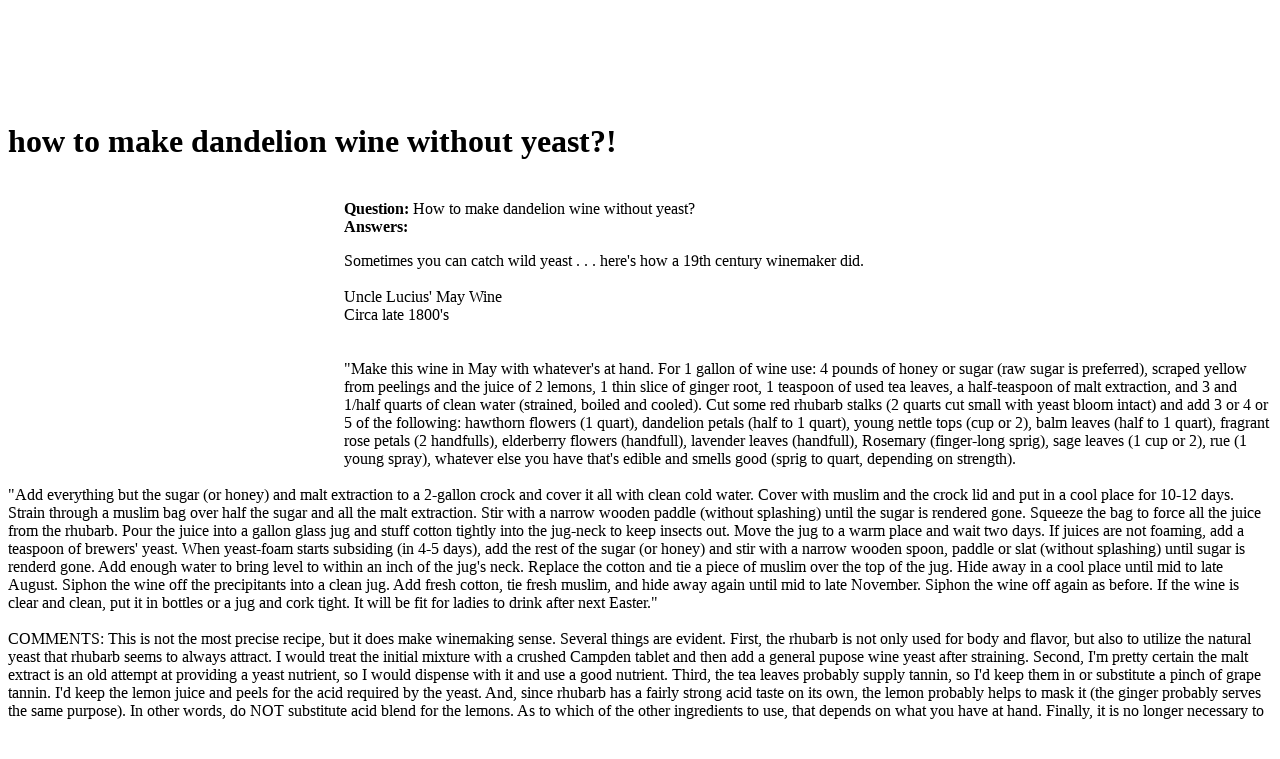

--- FILE ---
content_type: text/html
request_url: https://foodaq.com/html/Wine-Spirits/302762.html
body_size: 8793
content:
<!DOCTYPE html PUBLIC "-//W3C//DTD HTML 4.01 Transitional//EN" "http://www.w3c.org/TR/1999/REC-html401-19991224/loose.dtd"><html><head><meta http-equiv="content-type" content="text/html; charset=UTF-8"/>
<script>var __ezHttpConsent={setByCat:function(src,tagType,attributes,category,force,customSetScriptFn=null){var setScript=function(){if(force||window.ezTcfConsent[category]){if(typeof customSetScriptFn==='function'){customSetScriptFn();}else{var scriptElement=document.createElement(tagType);scriptElement.src=src;attributes.forEach(function(attr){for(var key in attr){if(attr.hasOwnProperty(key)){scriptElement.setAttribute(key,attr[key]);}}});var firstScript=document.getElementsByTagName(tagType)[0];firstScript.parentNode.insertBefore(scriptElement,firstScript);}}};if(force||(window.ezTcfConsent&&window.ezTcfConsent.loaded)){setScript();}else if(typeof getEzConsentData==="function"){getEzConsentData().then(function(ezTcfConsent){if(ezTcfConsent&&ezTcfConsent.loaded){setScript();}else{console.error("cannot get ez consent data");force=true;setScript();}});}else{force=true;setScript();console.error("getEzConsentData is not a function");}},};</script>
<script>var ezTcfConsent=window.ezTcfConsent?window.ezTcfConsent:{loaded:false,store_info:false,develop_and_improve_services:false,measure_ad_performance:false,measure_content_performance:false,select_basic_ads:false,create_ad_profile:false,select_personalized_ads:false,create_content_profile:false,select_personalized_content:false,understand_audiences:false,use_limited_data_to_select_content:false,};function getEzConsentData(){return new Promise(function(resolve){document.addEventListener("ezConsentEvent",function(event){var ezTcfConsent=event.detail.ezTcfConsent;resolve(ezTcfConsent);});});}</script>
<script>if(typeof _setEzCookies!=='function'){function _setEzCookies(ezConsentData){var cookies=window.ezCookieQueue;for(var i=0;i<cookies.length;i++){var cookie=cookies[i];if(ezConsentData&&ezConsentData.loaded&&ezConsentData[cookie.tcfCategory]){document.cookie=cookie.name+"="+cookie.value;}}}}
window.ezCookieQueue=window.ezCookieQueue||[];if(typeof addEzCookies!=='function'){function addEzCookies(arr){window.ezCookieQueue=[...window.ezCookieQueue,...arr];}}
addEzCookies([{name:"ezoab_46",value:"mod57; Path=/; Domain=foodaq.com; Max-Age=7200",tcfCategory:"store_info",isEzoic:"true",},{name:"ezosuibasgeneris-1",value:"e396fa5a-1af6-46f0-65c8-ace5a33db156; Path=/; Domain=foodaq.com; Expires=Sat, 30 Jan 2027 09:54:03 UTC; Secure; SameSite=None",tcfCategory:"understand_audiences",isEzoic:"true",}]);if(window.ezTcfConsent&&window.ezTcfConsent.loaded){_setEzCookies(window.ezTcfConsent);}else if(typeof getEzConsentData==="function"){getEzConsentData().then(function(ezTcfConsent){if(ezTcfConsent&&ezTcfConsent.loaded){_setEzCookies(window.ezTcfConsent);}else{console.error("cannot get ez consent data");_setEzCookies(window.ezTcfConsent);}});}else{console.error("getEzConsentData is not a function");_setEzCookies(window.ezTcfConsent);}</script><script type="text/javascript" data-ezscrex='false' data-cfasync='false'>window._ezaq = Object.assign({"edge_cache_status":11,"edge_response_time":217,"url":"https://foodaq.com/html/Wine-Spirits/302762.html"}, typeof window._ezaq !== "undefined" ? window._ezaq : {});</script><script type="text/javascript" data-ezscrex='false' data-cfasync='false'>window._ezaq = Object.assign({"ab_test_id":"mod57"}, typeof window._ezaq !== "undefined" ? window._ezaq : {});window.__ez=window.__ez||{};window.__ez.tf={};</script><script type="text/javascript" data-ezscrex='false' data-cfasync='false'>window.ezDisableAds = true;</script>
<script data-ezscrex='false' data-cfasync='false' data-pagespeed-no-defer>var __ez=__ez||{};__ez.stms=Date.now();__ez.evt={};__ez.script={};__ez.ck=__ez.ck||{};__ez.template={};__ez.template.isOrig=true;window.__ezScriptHost="//www.ezojs.com";__ez.queue=__ez.queue||function(){var e=0,i=0,t=[],n=!1,o=[],r=[],s=!0,a=function(e,i,n,o,r,s,a){var l=arguments.length>7&&void 0!==arguments[7]?arguments[7]:window,d=this;this.name=e,this.funcName=i,this.parameters=null===n?null:w(n)?n:[n],this.isBlock=o,this.blockedBy=r,this.deleteWhenComplete=s,this.isError=!1,this.isComplete=!1,this.isInitialized=!1,this.proceedIfError=a,this.fWindow=l,this.isTimeDelay=!1,this.process=function(){f("... func = "+e),d.isInitialized=!0,d.isComplete=!0,f("... func.apply: "+e);var i=d.funcName.split("."),n=null,o=this.fWindow||window;i.length>3||(n=3===i.length?o[i[0]][i[1]][i[2]]:2===i.length?o[i[0]][i[1]]:o[d.funcName]),null!=n&&n.apply(null,this.parameters),!0===d.deleteWhenComplete&&delete t[e],!0===d.isBlock&&(f("----- F'D: "+d.name),m())}},l=function(e,i,t,n,o,r,s){var a=arguments.length>7&&void 0!==arguments[7]?arguments[7]:window,l=this;this.name=e,this.path=i,this.async=o,this.defer=r,this.isBlock=t,this.blockedBy=n,this.isInitialized=!1,this.isError=!1,this.isComplete=!1,this.proceedIfError=s,this.fWindow=a,this.isTimeDelay=!1,this.isPath=function(e){return"/"===e[0]&&"/"!==e[1]},this.getSrc=function(e){return void 0!==window.__ezScriptHost&&this.isPath(e)&&"banger.js"!==this.name?window.__ezScriptHost+e:e},this.process=function(){l.isInitialized=!0,f("... file = "+e);var i=this.fWindow?this.fWindow.document:document,t=i.createElement("script");t.src=this.getSrc(this.path),!0===o?t.async=!0:!0===r&&(t.defer=!0),t.onerror=function(){var e={url:window.location.href,name:l.name,path:l.path,user_agent:window.navigator.userAgent};"undefined"!=typeof _ezaq&&(e.pageview_id=_ezaq.page_view_id);var i=encodeURIComponent(JSON.stringify(e)),t=new XMLHttpRequest;t.open("GET","//g.ezoic.net/ezqlog?d="+i,!0),t.send(),f("----- ERR'D: "+l.name),l.isError=!0,!0===l.isBlock&&m()},t.onreadystatechange=t.onload=function(){var e=t.readyState;f("----- F'D: "+l.name),e&&!/loaded|complete/.test(e)||(l.isComplete=!0,!0===l.isBlock&&m())},i.getElementsByTagName("head")[0].appendChild(t)}},d=function(e,i){this.name=e,this.path="",this.async=!1,this.defer=!1,this.isBlock=!1,this.blockedBy=[],this.isInitialized=!0,this.isError=!1,this.isComplete=i,this.proceedIfError=!1,this.isTimeDelay=!1,this.process=function(){}};function c(e,i,n,s,a,d,c,u,f){var m=new l(e,i,n,s,a,d,c,f);!0===u?o[e]=m:r[e]=m,t[e]=m,h(m)}function h(e){!0!==u(e)&&0!=s&&e.process()}function u(e){if(!0===e.isTimeDelay&&!1===n)return f(e.name+" blocked = TIME DELAY!"),!0;if(w(e.blockedBy))for(var i=0;i<e.blockedBy.length;i++){var o=e.blockedBy[i];if(!1===t.hasOwnProperty(o))return f(e.name+" blocked = "+o),!0;if(!0===e.proceedIfError&&!0===t[o].isError)return!1;if(!1===t[o].isComplete)return f(e.name+" blocked = "+o),!0}return!1}function f(e){var i=window.location.href,t=new RegExp("[?&]ezq=([^&#]*)","i").exec(i);"1"===(t?t[1]:null)&&console.debug(e)}function m(){++e>200||(f("let's go"),p(o),p(r))}function p(e){for(var i in e)if(!1!==e.hasOwnProperty(i)){var t=e[i];!0===t.isComplete||u(t)||!0===t.isInitialized||!0===t.isError?!0===t.isError?f(t.name+": error"):!0===t.isComplete?f(t.name+": complete already"):!0===t.isInitialized&&f(t.name+": initialized already"):t.process()}}function w(e){return"[object Array]"==Object.prototype.toString.call(e)}return window.addEventListener("load",(function(){setTimeout((function(){n=!0,f("TDELAY -----"),m()}),5e3)}),!1),{addFile:c,addFileOnce:function(e,i,n,o,r,s,a,l,d){t[e]||c(e,i,n,o,r,s,a,l,d)},addDelayFile:function(e,i){var n=new l(e,i,!1,[],!1,!1,!0);n.isTimeDelay=!0,f(e+" ...  FILE! TDELAY"),r[e]=n,t[e]=n,h(n)},addFunc:function(e,n,s,l,d,c,u,f,m,p){!0===c&&(e=e+"_"+i++);var w=new a(e,n,s,l,d,u,f,p);!0===m?o[e]=w:r[e]=w,t[e]=w,h(w)},addDelayFunc:function(e,i,n){var o=new a(e,i,n,!1,[],!0,!0);o.isTimeDelay=!0,f(e+" ...  FUNCTION! TDELAY"),r[e]=o,t[e]=o,h(o)},items:t,processAll:m,setallowLoad:function(e){s=e},markLoaded:function(e){if(e&&0!==e.length){if(e in t){var i=t[e];!0===i.isComplete?f(i.name+" "+e+": error loaded duplicate"):(i.isComplete=!0,i.isInitialized=!0)}else t[e]=new d(e,!0);f("markLoaded dummyfile: "+t[e].name)}},logWhatsBlocked:function(){for(var e in t)!1!==t.hasOwnProperty(e)&&u(t[e])}}}();__ez.evt.add=function(e,t,n){e.addEventListener?e.addEventListener(t,n,!1):e.attachEvent?e.attachEvent("on"+t,n):e["on"+t]=n()},__ez.evt.remove=function(e,t,n){e.removeEventListener?e.removeEventListener(t,n,!1):e.detachEvent?e.detachEvent("on"+t,n):delete e["on"+t]};__ez.script.add=function(e){var t=document.createElement("script");t.src=e,t.async=!0,t.type="text/javascript",document.getElementsByTagName("head")[0].appendChild(t)};__ez.dot=__ez.dot||{};__ez.queue.addFileOnce('/detroitchicago/boise.js', '/detroitchicago/boise.js?gcb=195-0&cb=5', true, [], true, false, true, false);__ez.queue.addFileOnce('/parsonsmaize/abilene.js', '/parsonsmaize/abilene.js?gcb=195-0&cb=e80eca0cdb', true, [], true, false, true, false);__ez.queue.addFileOnce('/parsonsmaize/mulvane.js', '/parsonsmaize/mulvane.js?gcb=195-0&cb=e75e48eec0', true, ['/parsonsmaize/abilene.js'], true, false, true, false);__ez.queue.addFileOnce('/detroitchicago/birmingham.js', '/detroitchicago/birmingham.js?gcb=195-0&cb=539c47377c', true, ['/parsonsmaize/abilene.js'], true, false, true, false);</script>
<script data-ezscrex="false" type="text/javascript" data-cfasync="false">window._ezaq = Object.assign({"ad_cache_level":0,"adpicker_placement_cnt":0,"ai_placeholder_cache_level":0,"ai_placeholder_placement_cnt":-1,"domain":"foodaq.com","domain_id":46,"ezcache_level":0,"ezcache_skip_code":14,"has_bad_image":0,"has_bad_words":0,"is_sitespeed":0,"lt_cache_level":0,"response_size":17763,"response_size_orig":11883,"response_time_orig":209,"template_id":120,"url":"https://foodaq.com/html/Wine-Spirits/302762.html","word_count":0,"worst_bad_word_level":0}, typeof window._ezaq !== "undefined" ? window._ezaq : {});__ez.queue.markLoaded('ezaqBaseReady');</script>
<script type='text/javascript' data-ezscrex='false' data-cfasync='false'>
window.ezAnalyticsStatic = true;

function analyticsAddScript(script) {
	var ezDynamic = document.createElement('script');
	ezDynamic.type = 'text/javascript';
	ezDynamic.innerHTML = script;
	document.head.appendChild(ezDynamic);
}
function getCookiesWithPrefix() {
    var allCookies = document.cookie.split(';');
    var cookiesWithPrefix = {};

    for (var i = 0; i < allCookies.length; i++) {
        var cookie = allCookies[i].trim();

        for (var j = 0; j < arguments.length; j++) {
            var prefix = arguments[j];
            if (cookie.indexOf(prefix) === 0) {
                var cookieParts = cookie.split('=');
                var cookieName = cookieParts[0];
                var cookieValue = cookieParts.slice(1).join('=');
                cookiesWithPrefix[cookieName] = decodeURIComponent(cookieValue);
                break; // Once matched, no need to check other prefixes
            }
        }
    }

    return cookiesWithPrefix;
}
function productAnalytics() {
	var d = {"pr":[6],"omd5":"b01b4297fd2a84c1f63d8a725b8160be","nar":"risk score"};
	d.u = _ezaq.url;
	d.p = _ezaq.page_view_id;
	d.v = _ezaq.visit_uuid;
	d.ab = _ezaq.ab_test_id;
	d.e = JSON.stringify(_ezaq);
	d.ref = document.referrer;
	d.c = getCookiesWithPrefix('active_template', 'ez', 'lp_');
	if(typeof ez_utmParams !== 'undefined') {
		d.utm = ez_utmParams;
	}

	var dataText = JSON.stringify(d);
	var xhr = new XMLHttpRequest();
	xhr.open('POST','/ezais/analytics?cb=1', true);
	xhr.onload = function () {
		if (xhr.status!=200) {
            return;
		}

        if(document.readyState !== 'loading') {
            analyticsAddScript(xhr.response);
            return;
        }

        var eventFunc = function() {
            if(document.readyState === 'loading') {
                return;
            }
            document.removeEventListener('readystatechange', eventFunc, false);
            analyticsAddScript(xhr.response);
        };

        document.addEventListener('readystatechange', eventFunc, false);
	};
	xhr.setRequestHeader('Content-Type','text/plain');
	xhr.send(dataText);
}
__ez.queue.addFunc("productAnalytics", "productAnalytics", null, true, ['ezaqBaseReady'], false, false, false, true);
</script><base href="https://foodaq.com/html/Wine-Spirits/302762.html"/><title>how to make dandelion wine without yeast? - FoodAQ</title>


<link media="all" href="http://foodaq.com/youqa_img/style.css" type="text/css" rel="stylesheet"/>
<link media="all" href="http://foodaq.com/youqa_img/customcss.css" type="text/css" rel="stylesheet"/>
<meta content="MSHTML 6.00.2900.2963" name="GENERATOR"/>

<!-- START EZHEAD -->
<script type="text/javascript">var soc_app_id = '268824543157103';</script>
<script type="text/javascript">var did = 46;</script>
<script type="text/javascript" src="https://apis.google.com/js/plusone.js"></script>
<script src="http://platform.twitter.com/widgets.js" type="text/javascript"></script>
<!--start_menu-->
                 <link href="http://cdn.utilcave.com/menu/themes/css/dropdown/dropdown.css" media="screen" rel="stylesheet" type="text/css"/>
<link href="http://cdn.utilcave.com/menu/themes/css/dropdown/themes/nvidia.com/default.advanced.css" media="screen" rel="stylesheet" type="text/css"/>
<!--[if lte IE 7]>
<script type="text/javascript" src="http://utilcave.com/menu/themes/js/jquery/jquery.js"></script>
<script type="text/javascript" src="http://utilcave.com/menu/themes/js/jquery/jquery.dropdown.js"></script>
<![endif]-->
<link href="http://utilcave.com/menu/menu.css.php?did=46" rel="stylesheet" type="text/css"/>
<!--[if IE]>
<link href="http://utilcave.com/menu/ie.css.php?did=46" rel="stylesheet" type="text/css" />
<![endif]-->
<!--close_menu-->

<script type="text/javascript">
  var _gaq = _gaq || [];
  _gaq.push(['_setAccount', 'UA-23768243-10']);
  _gaq.push(['_trackPageview']);
_gaq.push(['_trackPageLoadTime']);  (function() {
    var ga = document.createElement('script'); ga.type = 'text/javascript'; ga.async = true;
    ga.src = ('https:' == document.location.protocol ? 'https://ssl' : 'http://www') + '.google-analytics.com/ga.js';
    var s = document.getElementsByTagName('script')[0]; s.parentNode.insertBefore(ga, s);
  })();
</script>
<script type="text/javascript">
window.google_analytics_uacct = "UA-23768243-10";
</script>
<script src="http://cdn.foodaq.com/ez_display_au_fillslot.js" type="text/javascript"></script>
<script type="text/javascript" src="http://partner.googleadservices.com/gampad/google_service.js">
</script>
<script type="text/javascript">
GS_googleAddAdSenseService("ca-pub-4152552776930088");
GS_googleEnableAllServices();
</script>   
<script type="text/javascript">
GA_googleAddSlot('ca-pub-4152552776930088', 'foodaq_com-box-1');
GA_googleAddSlot('ca-pub-4152552776930088', 'foodaq_com-box-2');
GA_googleAddSlot('ca-pub-4152552776930088', 'foodaq_com-leader-1');
GA_googleAddSlot('ca-pub-4152552776930088', 'foodaq_com-leader-2');
GA_googleAddSlot('ca-pub-4152552776930088', 'foodaq_com-sky-1');
GA_googleAddSlot('ca-pub-4152552776930088', 'foodaq_com-sky-2');
GA_googleAddSlot('ca-pub-4152552776930088', 'foodaq_com-inline');
GA_googleAddSlot('ca-pub-4152552776930088', 'foodaq_com-popunder');
GA_googleAddSlot('ca-pub-4152552776930088', 'foodaq_com-medrectangle-1');
GA_googleAddSlot('ca-pub-4152552776930088', 'foodaq_com-medrectangle-2');
GA_googleAddSlot('ca-pub-4152552776930088', 'foodaq_com-pixel1');
GA_googleAddSlot('ca-pub-4152552776930088', 'foodaq_com-pixel2');
GA_googleAddSlot('ca-pub-4152552776930088', 'foodaq_com-pixel3');
GA_googleAddSlot('ca-pub-4152552776930088', 'foodaq_com-pixel4');
</script>
<script type="text/javascript">
GA_googleFetchAds();
</script>
<!-- END EZHEAD -->
<link rel='canonical' href='https://www.foodaq.com/html/Wine-Spirits/302762.html' />
<script type='text/javascript'>
var ezoTemplate = 'old_site_noads';
var ezouid = '1';
var ezoFormfactor = '1';
</script><script data-ezscrex="false" type='text/javascript'>
var soc_app_id = '0';
var did = 46;
var ezdomain = 'foodaq.com';
var ezoicSearchable = 1;
</script></head>

<body>
<div id="header">
<table cellpadding="1" cellspacing="1" border="0">
    <tbody><tr><td vertical-align="top">
        <div id="div-gpt-ad-foodaq_com-leader-1-0" style="width:728px; height:90px;">
        <script type="text/javascript">
        eval(ez_write_tag([[728,90],'foodaq_com-leader-1']));
        </script>
    </div>
    </td>
    <td> </td>
    <td>
        <!-- SiteSearch start -->
        <!-- SiteSearch Google -->
        <script language="JavaScript" src="http://foodaq.com/youqa_img/G_s.js" type="text/javascript"></script>
        <!-- SiteSearch Google -->
        <!-- SiteSearch  end-->
    </td></tr>
</tbody></table>
</div>
<div id="main">
<div class="post">
<div class="postTitle">
<h1>how to make dandelion wine without yeast?!</h1>
</div>
<div class="postText"><br/>
<div style="float: left;"><div id="div-gpt-ad-foodaq_com-box-1-0" style="width:336px; height:280px;">
<script type="text/javascript">
eval(ez_write_tag([[336,280],'foodaq_com-box-1']));
</script>
</div></div>
<!-- 336x280 Ad Tag -->
<b>Question:</b><!-- question start --> <!-- A.d.250x250 start-->
<!-- A.d.250x250 end-->
How to make dandelion wine without yeast?<br/>
<b>Answers:</b>
<p>                                                                                                                                                                                                            </p><p>Sometimes you can catch wild yeast . . . here&#39;s how a 19th century winemaker did.<br/><br/>Uncle Lucius&#39; May Wine<br/>Circa late 1800&#39;s<br/><br/><br/>&#34;Make this wine in May with whatever&#39;s at hand. For 1 gallon of wine use: 4 pounds of honey or sugar (raw sugar is preferred), scraped yellow from peelings and the juice of 2 lemons, 1 thin slice of ginger root, 1 teaspoon of used tea leaves, a half-teaspoon of malt extraction, and 3 and 1/half quarts of clean water (strained, boiled and cooled). Cut some red rhubarb stalks (2 quarts cut small with yeast bloom intact) and add 3 or 4 or 5 of the following: hawthorn flowers (1 quart), dandelion petals (half to 1 quart), young nettle tops (cup or 2), balm leaves (half to 1 quart), fragrant rose petals (2 handfulls), elderberry flowers (handfull), lavender leaves (handfull), Rosemary (finger-long sprig), sage leaves (1 cup or 2), rue (1 young spray), whatever else you have that&#39;s edible and smells good (sprig to quart, depending on strength).<br/><br/>&#34;Add everything but the sugar (or honey) and malt extraction to a 2-gallon crock and cover it all with clean cold water. Cover with muslim and the crock lid and put in a cool place for 10-12 days. Strain through a muslim bag over half the sugar and all the malt extraction. Stir with a narrow wooden paddle (without splashing) until the sugar is rendered gone. Squeeze the bag to force all the juice from the rhubarb. Pour the juice into a gallon glass jug and stuff cotton tightly into the jug-neck to keep insects out. Move the jug to a warm place and wait two days. If juices are not foaming, add a teaspoon of brewers&#39; yeast. When yeast-foam starts subsiding (in 4-5 days), add the rest of the sugar (or honey) and stir with a narrow wooden spoon, paddle or slat (without splashing) until sugar is renderd gone. Add enough water to bring level to within an inch of the jug&#39;s neck. Replace the cotton and tie a piece of muslim over the top of the jug. Hide away in a cool place until mid to late August. Siphon the wine off the precipitants into a clean jug. Add fresh cotton, tie fresh muslim, and hide away again until mid to late November. Siphon the wine off again as before. If the wine is clear and clean, put it in bottles or a jug and cork tight. It will be fit for ladies to drink after next Easter.&#34;<br/><br/>COMMENTS: This is not the most precise recipe, but it does make winemaking sense. Several things are evident. First, the rhubarb is not only used for body and flavor, but also to utilize the natural yeast that rhubarb seems to always attract. I would treat the initial mixture with a crushed Campden tablet and then add a general pupose wine yeast after straining. Second, I&#39;m pretty certain the malt extract is an old attempt at providing a yeast nutrient, so I would dispense with it and use a good nutrient. Third, the tea leaves probably supply tannin, so I&#39;d keep them in or substitute a pinch of grape tannin. I&#39;d keep the lemon juice and peels for the acid required by the yeast. And, since rhubarb has a fairly strong acid taste on its own, the lemon probably helps to mask it (the ginger probably serves the same purpose). In other words, do NOT substitute acid blend for the lemons. As to which of the other ingredients to use, that depends on what you have at hand. Finally, it is no longer necessary to strain, boil and cool your water, but it was insightful of Uncle Lucius to specify it.<br/><br/>Since the measurements are rather imprecise and the ingredients list is a pick and choose list, I would make three batches of wine using different ingredients (if I had enough to do this with) and experiment. I might even substitute 1 pint of grain, 2 pounds of golden raisins and a couple of large potatoes for the rhubarb (soak the grain overnight, then peel and slice the potatoes and run the grain, raisins and potatoes through a mincer). As for the other ingredients, those with fragrances that blend together usually taste well together.                      </p><p>http://winemaking.jackkeller.net/reques1…            <!--content--> </p><hr/><hr/>            <p>impossible<br/><br/>yest is needed to convert sugar into alcohol<br/><br/>if you  don&#39;t have yest, you could make a dandelion infusion by adding dandelions and a little sugar into a neutral grain alcohol, like vodka<br/>
</p><hr/>
<!-- AddThis Button BEGIN -->
<script language="JavaScript" src="http://foodaq.com/youqa_img/addthis.js" type="text/javascript"></script>
<!-- AddThis Button END -->
<br/>
<hr/>
<!-- answer-end -->

</div></div>

<div class="postFoot" align="center">The consumer Foods information on foodaq.com is 
for informational purposes only and is not a substitute for medical advice or 
treatment for any medical conditions. <br/>The answer content post by the user, 
if contains the copyright content please <a href="http://www.foodaq.com/contact.html">contact us</a>, 
we will immediately remove it. </div>
<div id="comments">
<div class="post">
<div class="postText">Copyright © 2007 <a href="http://www.foodaq.com/">FoodAQ</a> - <a href="http://www.foodaq.com/terms.html">Terms of Use</a> - <a href="http://www.foodaq.com/contact.html">Contact us</a> - <a href="http://www.foodaq.com/privacy.html">Privacy Policy</a></div></div></div></div>
<div id="rightmenu">
  <h3>Food&#39;s Q&amp;A Resources</h3>
  <br/>
  <ul>
    <li><a href="/">Home</a> 
    </li><li><a href="/html/Wine-Spirits/index.html">Wine &amp; Spirits </a> 
    </li><li><a href="/html/Entertaining/index.html">Entertaining</a> 
    </li><li><a href="/html/Ethnic-Cuisine/index.html">Ethnic Cuisine</a> 
    </li><li><a href="/html/Non-Alcoholic-Drinks/index.html">Non-Alcoholic Drinks </a> 
    </li><li><a href="/html/Vegetarian-Vegan/index.html">Vegetarian &amp; Vegan</a> 
    </li><li><a href="/html/General/index.html">General</a> 
    </li><li><a href="/html/Cooking-Recipes/index.html">Cooking &amp; Recipes</a>  <br/>
    <div id="div-gpt-ad-foodaq_com-sky-1-0" style="width:160px; height:600px;">
    <script type="text/javascript">
    eval(ez_write_tag([[160,600],'foodaq_com-sky-1']));
    </script>
    </div>
    </li>
  </ul>
  <!-- A.d.180x150 start-->
  <!-- A.d.180x150 end-->
</div>
<!-- START EZFOOT -->

<!-- Casale Media: Pop Under -->
<script type="text/javascript"><!--
var casaleD=new Date();var casaleR=(casaleD.getTime()%8673806982)+Math.random();
var casaleU=escape(window.location.href);
var casaleHost=' type="text/javascript" src="http://as.casalemedia.com/s?s=';
document.write('<scr'+'ipt'+casaleHost+'135754&amp;u=');
document.write(casaleU+'&amp;f=1&amp;id='+casaleR+'"><\/scr'+'ipt>');
//--></script>
<!-- DO NOT MODIFY -->

<script type="text/javascript">
   var infolink_pid = 269795;
   var infolink_wsid = 6;
</script>
<script type="text/javascript" src="http://resources.infolinks.com/js/infolinks_main.js"></script>


<!-- END EZFOOT -->

<script data-cfasync="false">function _emitEzConsentEvent(){var customEvent=new CustomEvent("ezConsentEvent",{detail:{ezTcfConsent:window.ezTcfConsent},bubbles:true,cancelable:true,});document.dispatchEvent(customEvent);}
(function(window,document){function _setAllEzConsentTrue(){window.ezTcfConsent.loaded=true;window.ezTcfConsent.store_info=true;window.ezTcfConsent.develop_and_improve_services=true;window.ezTcfConsent.measure_ad_performance=true;window.ezTcfConsent.measure_content_performance=true;window.ezTcfConsent.select_basic_ads=true;window.ezTcfConsent.create_ad_profile=true;window.ezTcfConsent.select_personalized_ads=true;window.ezTcfConsent.create_content_profile=true;window.ezTcfConsent.select_personalized_content=true;window.ezTcfConsent.understand_audiences=true;window.ezTcfConsent.use_limited_data_to_select_content=true;window.ezTcfConsent.select_personalized_content=true;}
function _clearEzConsentCookie(){document.cookie="ezCMPCookieConsent=tcf2;Domain=.foodaq.com;Path=/;expires=Thu, 01 Jan 1970 00:00:00 GMT";}
_clearEzConsentCookie();if(typeof window.__tcfapi!=="undefined"){window.ezgconsent=false;var amazonHasRun=false;function _ezAllowed(tcdata,purpose){return(tcdata.purpose.consents[purpose]||tcdata.purpose.legitimateInterests[purpose]);}
function _handleConsentDecision(tcdata){window.ezTcfConsent.loaded=true;if(!tcdata.vendor.consents["347"]&&!tcdata.vendor.legitimateInterests["347"]){window._emitEzConsentEvent();return;}
window.ezTcfConsent.store_info=_ezAllowed(tcdata,"1");window.ezTcfConsent.develop_and_improve_services=_ezAllowed(tcdata,"10");window.ezTcfConsent.measure_content_performance=_ezAllowed(tcdata,"8");window.ezTcfConsent.select_basic_ads=_ezAllowed(tcdata,"2");window.ezTcfConsent.create_ad_profile=_ezAllowed(tcdata,"3");window.ezTcfConsent.select_personalized_ads=_ezAllowed(tcdata,"4");window.ezTcfConsent.create_content_profile=_ezAllowed(tcdata,"5");window.ezTcfConsent.measure_ad_performance=_ezAllowed(tcdata,"7");window.ezTcfConsent.use_limited_data_to_select_content=_ezAllowed(tcdata,"11");window.ezTcfConsent.select_personalized_content=_ezAllowed(tcdata,"6");window.ezTcfConsent.understand_audiences=_ezAllowed(tcdata,"9");window._emitEzConsentEvent();}
function _handleGoogleConsentV2(tcdata){if(!tcdata||!tcdata.purpose||!tcdata.purpose.consents){return;}
var googConsentV2={};if(tcdata.purpose.consents[1]){googConsentV2.ad_storage='granted';googConsentV2.analytics_storage='granted';}
if(tcdata.purpose.consents[3]&&tcdata.purpose.consents[4]){googConsentV2.ad_personalization='granted';}
if(tcdata.purpose.consents[1]&&tcdata.purpose.consents[7]){googConsentV2.ad_user_data='granted';}
if(googConsentV2.analytics_storage=='denied'){gtag('set','url_passthrough',true);}
gtag('consent','update',googConsentV2);}
__tcfapi("addEventListener",2,function(tcdata,success){if(!success||!tcdata){window._emitEzConsentEvent();return;}
if(!tcdata.gdprApplies){_setAllEzConsentTrue();window._emitEzConsentEvent();return;}
if(tcdata.eventStatus==="useractioncomplete"||tcdata.eventStatus==="tcloaded"){if(typeof gtag!='undefined'){_handleGoogleConsentV2(tcdata);}
_handleConsentDecision(tcdata);if(tcdata.purpose.consents["1"]===true&&tcdata.vendor.consents["755"]!==false){window.ezgconsent=true;(adsbygoogle=window.adsbygoogle||[]).pauseAdRequests=0;}
if(window.__ezconsent){__ezconsent.setEzoicConsentSettings(ezConsentCategories);}
__tcfapi("removeEventListener",2,function(success){return null;},tcdata.listenerId);if(!(tcdata.purpose.consents["1"]===true&&_ezAllowed(tcdata,"2")&&_ezAllowed(tcdata,"3")&&_ezAllowed(tcdata,"4"))){if(typeof __ez=="object"&&typeof __ez.bit=="object"&&typeof window["_ezaq"]=="object"&&typeof window["_ezaq"]["page_view_id"]=="string"){__ez.bit.Add(window["_ezaq"]["page_view_id"],[new __ezDotData("non_personalized_ads",true),]);}}}});}else{_setAllEzConsentTrue();window._emitEzConsentEvent();}})(window,document);</script></body></html>